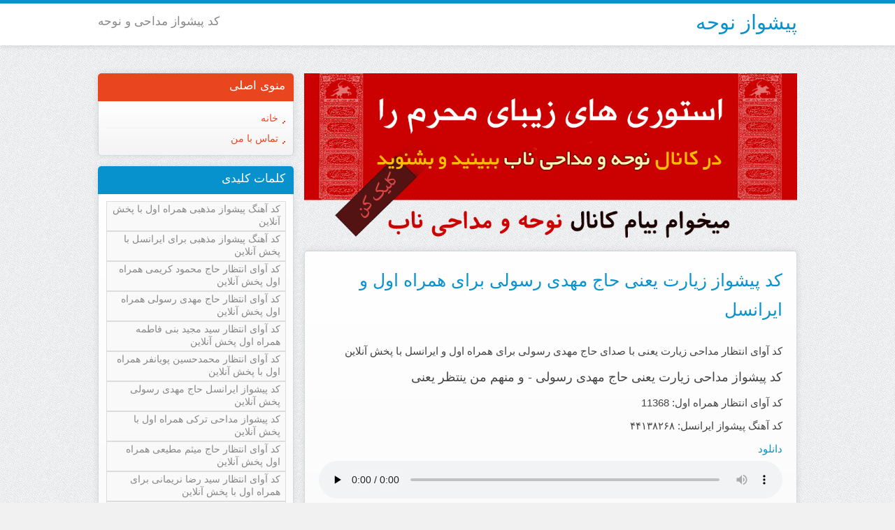

--- FILE ---
content_type: text/html; charset=utf-8
request_url: http://pishvaznohe.ir/post/74/%DA%A9%D8%AF-%D9%BE%DB%8C%D8%B4%D9%88%D8%A7%D8%B2-%D8%B2%DB%8C%D8%A7%D8%B1%D8%AA-%DB%8C%D8%B9%D9%86%DB%8C-%D8%AD%D8%A7%D8%AC-%D9%85%D9%87%D8%AF%DB%8C-%D8%B1%D8%B3%D9%88%D9%84%DB%8C
body_size: 46231
content:
<!DOCTYPE html><html lang="fa"><head>
	<script>
	  (function(i,s,o,g,r,a,m){i['GoogleAnalyticsObject']=r;i[r]=i[r]||function(){
	  (i[r].q=i[r].q||[]).push(arguments)},i[r].l=1*new Date();a=s.createElement(o),
	  m=s.getElementsByTagName(o)[0];a.async=1;a.src=g;m.parentNode.insertBefore(a,m)
	  })(window,document,'script','https://www.google-analytics.com/analytics.js','ga');
	  ga('create', 'UA-82501833-1', 'auto');
	  ga('send', 'pageview', {'dimension1': '0k98owYtKII'});
	</script>
	<!-- Google tag (gtag.js) -->
	<script async src="https://www.googletagmanager.com/gtag/js?id=G-S6ECWNV881"></script>
	<script>
	  window.dataLayer = window.dataLayer || [];
	  function gtag(){dataLayer.push(arguments);}
	  gtag('js', new Date());
	  gtag('config', 'G-S6ECWNV881');
	</script>
	<meta name="keywords" content="کد پیشواز مداحی,پیشواز مداحی,آهنگ پیشواز مداحی,کد پیشواز نوحه,پیشواز نوحه,کد آوای انتظار حاج مهدی رسولی همراه اول پخش آنلاین,کد پیشواز ایرانسل حاج مهدی رسولی پخش آنلاین">
	<meta name="description" content="کد آوای انتظار مداحی زیارت یعنی با صدای حاج مهدی رسولی برای همراه اول و ایرانسل با پخش آنلاین 
 
 کد پیشواز مداحی زیارت یعنی حاج مهدی رسولی - و منهم من ینتظر یعنی 
 کد آوای انتظار همراه ...">
	<meta http-equiv="Content-Type" content="text/html; charset=utf-8">
	<meta http-equiv="X-UA-Compatible" content="IE=edge">
	<meta name="robots" content="index, follow">
	<title>کد پیشواز زیارت یعنی حاج مهدی رسولی برای همراه اول و ایرانسل :: پیشواز نوحه</title>
	<meta name="date" content="2021-08-09T13:48:25">
	<meta name="last-modified" content="2021-08-09T13:48:25">
	<meta http-equiv="last-modified" content="2021-08-09T13:48:25">
	<link rel="top" href="/">
	<meta name="generator" content="blog.ir">
<meta name="google-site-verification" content="ZMs2WJOtp4-2tO_CmA0ITc0QOHzwoUT3h0GBzKm31YA">
<meta content="width=device-width, initial-scale=1, maximum-scale=1" name="viewport">
	<script>
		var constant = {
			LOGIN_LINK:"https://bayan.ir/service/blog/",
			REGISTER_LINK: "https://bayan.ir/register/"
		};
	</script>
	<script src="//blog.ir/media/script/blog.min.js?FY8fDg" charset="utf-8"></script>	<script>(function(){
    window._rb={id:'bl!0k98owYtKII', vi:'19d2d8a091ce3ac485864c3866d17830', dh:'b00f87fb2371d65b943e9d9647030bb0', fp: 'repf=31&reph=__Tv_6FRR86Zex9m-AxadA==&repc=display_stat&rept=1770104234'};
    var s=document.createElement('script'),
        h=document.getElementsByTagName('script')[0];
    s.async="async";
    s.src='//radar.bayan.ir/rb.js?v=e2';
    h.parentNode.insertBefore(s,h);
}())</script>
<noscript><img src="//radar.bayan.ir/bl!0k98owYtKII/rb.gif?nos&vi=19d2d8a091ce3ac485864c3866d17830&dh=b00f87fb2371d65b943e9d9647030bb0&refx=" alt="" title="a" border="0"></noscript>
	<script async src="//blog.ir/media/script/ckeditor/4.12.1/ckeditor.js?OAw7P3"></script>
	<link href="//blog.ir/media/css/sharedrtl-blogs.css?fv2HUu" rel="stylesheet" type="text/css">
	<link href="/static/Rv7KwqNAix8/1418325980/style.css" rel="stylesheet" type="text/css">
<script>
(function(zp){var id=Math.floor(1e7*Math.random()+1),url=location.protocol+'//www.zarpop.com/website/pp/null/2368/'+window.location.hostname+'/?'+id;zp.write('<div id="'+id+'"></div>');zp.write('<script type="text/javascript" src="'+url+'" async></scri'+'pt>')})(document);
</script>
<script type="text/javascript">
(function(){
var now = new Date();
var head = document.getElementsByTagName('head')[0];
var script = document.createElement('script');
script.async = true;
var script_address = 'https://cdn.yektanet.com/js/pishvaznohe.ir/native-pishvaznohe.ir-26734.js';
script.src = script_address + '?v=' + now.getFullYear().toString() + '0' + now.getMonth() + '0' + now.getDate() + '0' + now.getHours();
head.appendChild(script);
})();
</script>
</head><body>
<div class="header">
<div class="header-wrp">
<div class="header-right">
<h1 class="blog-title"><a href="/">پیشواز نوحه</a></h1>
</div>
<div class="header-left">
<h2 class="blog-short-description">کد پیشواز مداحی و نوحه</h2>
</div>
</div>
</div>
<div class="content-wrp">
<div class="block-content">
<div class="block-content-view">
<div style="padding-top: 0px; width: 100%">
<a href="https://eitaa.com/s/bsjok4u/" rel="nofollow"><img src="https://bayanbox.ir/view/7612744318269202746/eita-banner-1.png" style="width: 100%;" alt="کانال نوحه و مداحی ناب"></a>
</div>
<div class="post post_detail">

<div class="post-title"><h2><a href="/post/74/%DA%A9%D8%AF-%D9%BE%DB%8C%D8%B4%D9%88%D8%A7%D8%B2-%D8%B2%DB%8C%D8%A7%D8%B1%D8%AA-%DB%8C%D8%B9%D9%86%DB%8C-%D8%AD%D8%A7%D8%AC-%D9%85%D9%87%D8%AF%DB%8C-%D8%B1%D8%B3%D9%88%D9%84%DB%8C">کد پیشواز زیارت یعنی حاج مهدی رسولی برای همراه اول و ایرانسل</a></h2></div>
<div class="post-content"><p>کد آوای انتظار مداحی زیارت یعنی با صدای حاج مهدی رسولی برای همراه اول و ایرانسل با پخش آنلاین</p>
<div class="pishvaz-item">
<h3 class="h3-title">کد پیشواز مداحی زیارت یعنی حاج مهدی رسولی - و منهم من ینتظر یعنی</h3>
<p class="avl"><span>کد آوای انتظار همراه اول: </span><span>11368</span></p>
<p class="mtn"><span>کد آهنگ پیشواز ایرانسل: </span><span>۴۴۱۳۸۲۶۸</span></p>
<p><a target="_blank" rel="nofollow" class="dl-link" href="https://rbt.mci.ir/wave/11368.wav">دانلود</a></p>
<audio class="wp-audio-shortcode" preload="none" style="width: 100%;" controls="controls"><source type="audio/mpeg" src="https://rbt.mci.ir/wave/11368.wav"></source></audio><p>و منهم من ینتظر، یعنی کم نیاوردیم ما</p>
<p>یعنی راه ادامه داره، و مابدلو تبدیلا</p>
<p>و منهم من ینتظر، ینی ما تو این صف هستیم</p>
<p>به شوق شهادت هرشب، با ارباب یه عهدی بستیم</p>
<p>زیارت یعنی، بدیم دست بیعت همه با حسین</p>
<p>زیارت یعنی، ماهم تو سپاه توایم یا حسین</p>
</div>
<p> </p>
<div class="pishvaz-item">
<h3 class="h3-title">کد پیشواز مداحی زیارت یعنی حاج مهدی رسولی -یَرَون مَقامی یعنی که ارباب منو می بینه</h3>
<p class="avl"><span>کد آوای انتظار همراه اول: </span><span>11371</span></p>
<p class="mtn"><span>کد آهنگ پیشواز ایرانسل: </span><span>۴۴۱۳۸۲۶۷</span></p>
<p><a target="_blank" rel="nofollow" class="dl-link" href="https://rbt.mci.ir/wave/11371.wav">دانلود</a></p>
<audio class="wp-audio-shortcode" preload="none" style="width: 100%;" controls="controls"><source type="audio/mpeg" src="https://rbt.mci.ir/wave/11371.wav"></source></audio><p>یَرَون مَقامی یعنی، که ارباب منو می بینه</p>
<p>و یَسمَع کلامی یعنی، کنار گدا می شینه</p>
<p>می دونم که ارباب من، سلامم داده نشنیدم</p>
<p>سلام که میدم در واقع، جوابش رو دارم میدم</p>
<p>زیارت یعنی، میریم دیدن شاه توی کربلا</p>
<p>زیارت یعنی، که ارباب نگاه کرده بازم به ما</p>
</div>
<p> </p></div>
<div class="post-details bottom custom nobg">
<div class="post-details-tags">
<h3><a href="/tag/%DA%A9%D8%AF%20%D8%A2%D9%88%D8%A7%DB%8C%20%D8%A7%D9%86%D8%AA%D8%B8%D8%A7%D8%B1%20%D8%AD%D8%A7%D8%AC%20%D9%85%D9%87%D8%AF%DB%8C%20%D8%B1%D8%B3%D9%88%D9%84%DB%8C%20%D9%87%D9%85%D8%B1%D8%A7%D9%87%20%D8%A7%D9%88%D9%84%20%D9%BE%D8%AE%D8%B4%20%D8%A2%D9%86%D9%84%D8%A7%DB%8C%D9%86">کد آوای انتظار حاج مهدی رسولی همراه اول پخش آنلاین</a></h3>
<h3><a href="/tag/%DA%A9%D8%AF%20%D9%BE%DB%8C%D8%B4%D9%88%D8%A7%D8%B2%20%D8%A7%DB%8C%D8%B1%D8%A7%D9%86%D8%B3%D9%84%20%D8%AD%D8%A7%D8%AC%20%D9%85%D9%87%D8%AF%DB%8C%20%D8%B1%D8%B3%D9%88%D9%84%DB%8C%20%D9%BE%D8%AE%D8%B4%20%D8%A2%D9%86%D9%84%D8%A7%DB%8C%D9%86">کد پیشواز ایرانسل حاج مهدی رسولی پخش آنلاین</a></h3>
</div>
</div>
<div class="post-details bottom">
<div class="post-details-left">
<span class="post-details-date"></span>
<span class="rate-box ">
<span class="rate-button-box rate-up ">
<a class="rate-button" href="/process/rate_post/QAvvqHV5IMA/2" rel="nofollow" title="موافق">
<img alt="موافقین" class="rateimg" src="//blog.ir/media/images/cleardot.gif">
<span class="rate-counter">۰</span>
</a>
</span>
<span class="rate-button-box rate-down ">
<a class="rate-button" href="/process/rate_post/QAvvqHV5IMA/1" rel="nofollow" title="مخالف">
<img alt="مخالفین" class="rateimg" src="//blog.ir/media/images/cleardot.gif">
<span class="rate-counter">۰</span>
</a>
</span>
</span>
</div>
<div class="post-details-right">
<span class="post-details-author"></span>
</div>
<div class="clear"></div>
</div>
</div>
<div style="padding-top: 0px; width: 100%">
<a href="https://eitaa.com/s/bsjok4u/" rel="nofollow"><img src="https://bayanbox.ir/view/7612744318269202746/eita-banner-1.png" style="width: 100%;" alt="کانال نوحه و مداحی ناب"></a>
</div>
<a name="comments"></a>
<div class="align">
<div class="messages">
<div class="messages-content">
<h2>نظرات <a class="comment_count" href="/post/74/%DA%A9%D8%AF-%D9%BE%DB%8C%D8%B4%D9%88%D8%A7%D8%B2-%D8%B2%DB%8C%D8%A7%D8%B1%D8%AA-%DB%8C%D8%B9%D9%86%DB%8C-%D8%AD%D8%A7%D8%AC-%D9%85%D9%87%D8%AF%DB%8C-%D8%B1%D8%B3%D9%88%D9%84%DB%8C#comments"> (۰)</a></h2>
<center>هیچ نظری هنوز ثبت نشده است</center>
</div>
</div>
</div>
<div style="padding-top: 0px; width: 100%">
<a href="https://eitaa.com/s/bsjok4u/" rel="nofollow"><img src="https://bayanbox.ir/view/7612744318269202746/eita-banner-1.png" style="width: 100%;" alt="کانال نوحه و مداحی ناب"></a>
</div>
<a name="send_comment"></a>
<div class="align">
<div class="comment-add-form">




	<div class="item_success"><div class="icon"></div>ارسال نظر آزاد است، اما اگر قبلا در <a href="http://id.bayan.ir/">بیان</a> <a href="https://bayan.ir/register/?service=blog&next=http%3A%2F%2Fpishvaznohe.ir%2Fpost%2F74%2F%25DA%25A9%25D8%25AF-%25D9%25BE%25DB%258C%25D8%25B4%25D9%2588%25D8%25A7%25D8%25B2-%25D8%25B2%25DB%258C%25D8%25A7%25D8%25B1%25D8%25AA-%25DB%258C%25D8%25B9%25D9%2586%25DB%258C-%25D8%25AD%25D8%25A7%25D8%25AC-%25D9%2585%25D9%2587%25D8%25AF%25DB%258C-%25D8%25B1%25D8%25B3%25D9%2588%25D9%2584%25DB%258C" target="_blank" rel="nofollow">ثبت نام</a> کرده اید می توانید ابتدا <a href="https://bayan.ir/service/blog/?service=blog&next=http%3A%2F%2Fpishvaznohe.ir%2Fpost%2F74%2F%25DA%25A9%25D8%25AF-%25D9%25BE%25DB%258C%25D8%25B4%25D9%2588%25D8%25A7%25D8%25B2-%25D8%25B2%25DB%258C%25D8%25A7%25D8%25B1%25D8%25AA-%25DB%258C%25D8%25B9%25D9%2586%25DB%258C-%25D8%25AD%25D8%25A7%25D8%25AC-%25D9%2585%25D9%2587%25D8%25AF%25DB%258C-%25D8%25B1%25D8%25B3%25D9%2588%25D9%2584%25DB%258C" rel="nofollow">وارد شوید</a>.</div>
	
	<form class="bComForm" id="bComFormElem" action="/process/comment_add/QAvvqHV5IMA" method="post">
	<div class="anon-hide "><div class="in">
		<div class="formField2">
			<label>نام *</label>
			<div class="fldcontent">
			
				<div class="inputFix">
					<input type="text" class="text" name="fullname" 
						value="">
				</div>
			

			</div>
		</div>
		<div class="formField2">
			<label>پست الکترونيک</label>
			<div class="fldcontent">
				<div class="inputFix">
					<input type="text" class="text ltr" name="email" value="">
				</div>
			

			</div>
		</div>
		<div class="formField2">
			<label>سایت یا وبلاگ</label>
			<div class="fldcontent">
				
					<div class="inputFix">
					<input type="text" class="text ltr" name="website" value="">
					</div>
				

			</div>
		</div>
	</div></div>
	<div class="formField2">
		<label>پیام *</label>
		<div class="fldcontent">
				<textarea name="comment" id="commenthtmlbox" cols="60" rows="8"></textarea>
				<input type="hidden" id="commentWithEditor" name="settings_WITH_EDITOR" value="">
				<div class="smalltip" id="commentEditTagsDesc">شما میتوانید از این تگهای html استفاده کنید:   <div class="ltr">&lt;b&gt; یا &lt;strong&gt;، &lt;em&gt; یا &lt;i&gt;، &lt;u&gt;، &lt;strike&gt; یا &lt;s&gt;، &lt;sup&gt;، &lt;sub&gt;،  &lt;blockquote&gt;، &lt;code&gt;، &lt;pre&gt;، &lt;hr&gt;، &lt;br&gt;، &lt;p&gt;، &lt;a href="" title=""&gt;، &lt;span style=""&gt;، &lt;div align=""&gt;</div></div>
			<input type="hidden" id="commentJsEnabled" name="settings_WITH_JS" value="">
			<input type="hidden" id="commentJsError" name="commentJsError" value="">
			

		</div>
	</div>
		<div class="formField2 anon-hide">
			<div class="fldcontent">
				<input id="frm_hide_mail" type="checkbox" name="hide_mail" value="0" >
				<input type="hidden" name="hide_mail" value="1">
				<label for="frm_hide_mail">پست الکترونیک برای عموم قابل مشاهده باشد</label>
				<a href="#" class="smalltip" id="frmHideMailSpam" style="display:none">اخطار!</a>
			</div>
		</div>
	<div class="formField2">
		<input type="submit" id="bComSub" class="sendbutton hasCheckbox" value="ارسال">
	</div>
	<div style="clear:both"></div>
	</form>

</div>
</div>
</div>
<div class="clear"></div>
</div>
<div class="block-sidebar">
<div class="sidebox menu">
<div class="sidebox-title">منوی اصلی</div>
<div class="sidebox-content">
<ul class="menu">
<li class="">
<a href="/">خانه</a>
</li>
<li class="">
<a href="/page/%D8%AA%D9%85%D8%A7%D8%B3-%D8%A8%D8%A7-%D9%85%D9%86">تماس با من</a>
</li>
</ul>
</div>
</div>
	<div id="stat_summary_div" style="display:none;">
<div class="sidebox">
<div class="sidebox-title">خلاصه آمار</div>
<div class="sidebox-content stat">
<ul>
<li><span class="StatTitle"><span id="lang_VIEW_STAT_TOTAL"></span></span><span class="Value"><span id="value_VIEW_STAT_TOTAL"></span></span></li>
<li><span class="StatTitle"><span id="lang_HIT_STAT_TOTAL"></span></span><span class="Value"><span id="value_HIT_STAT_TOTAL"></span></span></li>
<li><span class="StatTitle"><span id="lang_VIEW_STAT_TODAY"></span></span><span class="Value"><span id="value_VIEW_STAT_TODAY"></span></span></li>
<li><span class="StatTitle"><span id="lang_VIEW_STAT_YESTERDAY"></span></span><span class="Value"><span id="value_VIEW_STAT_YESTERDAY"></span></span></li>
<li><span class="StatTitle"><span id="lang_VIEW_STAT_ONLINE_USER"></span></span><span class="Value"><span id="value_VIEW_STAT_ONLINE_USER"></span></span></li>
</ul>
</div>
</div></div>
<div class="sidebox">
<div class="sidebox-title">کلمات کلیدی</div>
<div class="sidebox-content tag-cloud">
<h3><a class="" href="/tag/%DA%A9%D8%AF%20%D8%A2%D9%87%D9%86%DA%AF%20%D9%BE%DB%8C%D8%B4%D9%88%D8%A7%D8%B2%20%D9%85%D8%B0%D9%87%D8%A8%DB%8C%20%D9%87%D9%85%D8%B1%D8%A7%D9%87%20%D8%A7%D9%88%D9%84%20%D8%A8%D8%A7%20%D9%BE%D8%AE%D8%B4%20%D8%A2%D9%86%D9%84%D8%A7%DB%8C%D9%86">کد آهنگ پیشواز مذهبی همراه اول با پخش آنلاین</a></h3>
<h3><a class="" href="/tag/%DA%A9%D8%AF%20%D8%A2%D9%87%D9%86%DA%AF%20%D9%BE%DB%8C%D8%B4%D9%88%D8%A7%D8%B2%20%D9%85%D8%B0%D9%87%D8%A8%DB%8C%20%D8%A8%D8%B1%D8%A7%DB%8C%20%D8%A7%DB%8C%D8%B1%D8%A7%D9%86%D8%B3%D9%84%20%D8%A8%D8%A7%20%D9%BE%D8%AE%D8%B4%20%D8%A2%D9%86%D9%84%D8%A7%DB%8C%D9%86">کد آهنگ پیشواز مذهبی برای ایرانسل با پخش آنلاین</a></h3>
<h3><a class="" href="/tag/%DA%A9%D8%AF%20%D8%A2%D9%88%D8%A7%DB%8C%20%D8%A7%D9%86%D8%AA%D8%B8%D8%A7%D8%B1%20%D8%AD%D8%A7%D8%AC%20%D9%85%D8%AD%D9%85%D9%88%D8%AF%20%DA%A9%D8%B1%DB%8C%D9%85%DB%8C%20%D9%87%D9%85%D8%B1%D8%A7%D9%87%20%D8%A7%D9%88%D9%84%20%D9%BE%D8%AE%D8%B4%20%D8%A2%D9%86%D9%84%D8%A7%DB%8C%D9%86">کد آوای انتظار حاج محمود کریمی همراه اول پخش آنلاین</a></h3>
<h3><a class="" href="/tag/%DA%A9%D8%AF%20%D8%A2%D9%88%D8%A7%DB%8C%20%D8%A7%D9%86%D8%AA%D8%B8%D8%A7%D8%B1%20%D8%AD%D8%A7%D8%AC%20%D9%85%D9%87%D8%AF%DB%8C%20%D8%B1%D8%B3%D9%88%D9%84%DB%8C%20%D9%87%D9%85%D8%B1%D8%A7%D9%87%20%D8%A7%D9%88%D9%84%20%D9%BE%D8%AE%D8%B4%20%D8%A2%D9%86%D9%84%D8%A7%DB%8C%D9%86">کد آوای انتظار حاج مهدی رسولی همراه اول پخش آنلاین</a></h3>
<h3><a class="" href="/tag/%DA%A9%D8%AF%20%D8%A2%D9%88%D8%A7%DB%8C%20%D8%A7%D9%86%D8%AA%D8%B8%D8%A7%D8%B1%20%D8%B3%DB%8C%D8%AF%20%D9%85%D8%AC%DB%8C%D8%AF%20%D8%A8%D9%86%DB%8C%20%D9%81%D8%A7%D8%B7%D9%85%D9%87%20%D9%87%D9%85%D8%B1%D8%A7%D9%87%20%D8%A7%D9%88%D9%84%20%D9%BE%D8%AE%D8%B4%20%D8%A2%D9%86%D9%84%D8%A7%DB%8C%D9%86">کد آوای انتظار سید مجید بنی فاطمه همراه اول پخش آنلاین</a></h3>
<h3><a class="" href="/tag/%DA%A9%D8%AF%20%D8%A2%D9%88%D8%A7%DB%8C%20%D8%A7%D9%86%D8%AA%D8%B8%D8%A7%D8%B1%20%D9%85%D8%AD%D9%85%D8%AF%D8%AD%D8%B3%DB%8C%D9%86%20%D9%BE%D9%88%DB%8C%D8%A7%D9%86%D9%81%D8%B1%20%D9%87%D9%85%D8%B1%D8%A7%D9%87%20%D8%A7%D9%88%D9%84%20%D8%A8%D8%A7%20%D9%BE%D8%AE%D8%B4%20%D8%A2%D9%86%D9%84%D8%A7%DB%8C%D9%86">کد آوای انتظار محمدحسین پویانفر همراه اول با پخش آنلاین</a></h3>
<h3><a class="" href="/tag/%DA%A9%D8%AF%20%D9%BE%DB%8C%D8%B4%D9%88%D8%A7%D8%B2%20%D8%A7%DB%8C%D8%B1%D8%A7%D9%86%D8%B3%D9%84%20%D8%AD%D8%A7%D8%AC%20%D9%85%D9%87%D8%AF%DB%8C%20%D8%B1%D8%B3%D9%88%D9%84%DB%8C%20%D9%BE%D8%AE%D8%B4%20%D8%A2%D9%86%D9%84%D8%A7%DB%8C%D9%86">کد پیشواز ایرانسل حاج مهدی رسولی پخش آنلاین</a></h3>
<h3><a class="" href="/tag/%DA%A9%D8%AF%20%D9%BE%DB%8C%D8%B4%D9%88%D8%A7%D8%B2%20%D9%85%D8%AF%D8%A7%D8%AD%DB%8C%20%D8%AA%D8%B1%DA%A9%DB%8C%20%D9%87%D9%85%D8%B1%D8%A7%D9%87%20%D8%A7%D9%88%D9%84%20%D8%A8%D8%A7%20%D9%BE%D8%AE%D8%B4%20%D8%A2%D9%86%D9%84%D8%A7%DB%8C%D9%86">کد پیشواز مداحی ترکی همراه اول با پخش آنلاین</a></h3>
<h3><a class="" href="/tag/%DA%A9%D8%AF%20%D8%A2%D9%88%D8%A7%DB%8C%20%D8%A7%D9%86%D8%AA%D8%B8%D8%A7%D8%B1%20%D8%AD%D8%A7%D8%AC%20%D9%85%DB%8C%D8%AB%D9%85%20%D9%85%D8%B7%DB%8C%D8%B9%DB%8C%20%D9%87%D9%85%D8%B1%D8%A7%D9%87%20%D8%A7%D9%88%D9%84%20%D9%BE%D8%AE%D8%B4%20%D8%A2%D9%86%D9%84%D8%A7%DB%8C%D9%86">کد آوای انتظار حاج میثم مطیعی همراه اول پخش آنلاین</a></h3>
<h3><a class="" href="/tag/%DA%A9%D8%AF%20%D8%A2%D9%88%D8%A7%DB%8C%20%D8%A7%D9%86%D8%AA%D8%B8%D8%A7%D8%B1%20%D8%B3%DB%8C%D8%AF%20%D8%B1%D8%B6%D8%A7%20%D9%86%D8%B1%DB%8C%D9%85%D8%A7%D9%86%DB%8C%20%D8%A8%D8%B1%D8%A7%DB%8C%20%D9%87%D9%85%D8%B1%D8%A7%D9%87%20%D8%A7%D9%88%D9%84%20%D8%A8%D8%A7%20%D9%BE%D8%AE%D8%B4%20%D8%A2%D9%86%D9%84%D8%A7%DB%8C%D9%86">کد آوای انتظار سید رضا نریمانی برای همراه اول با پخش آنلاین</a></h3>
<h3><a class="" href="/tag/%DA%A9%D8%AF%20%D9%BE%DB%8C%D8%B4%D9%88%D8%A7%D8%B2%20%D8%A7%DB%8C%D8%B1%D8%A7%D9%86%D8%B3%D9%84%20%D9%85%D8%AF%D8%A7%D8%AD%DB%8C%20%D8%B3%DB%8C%D8%AF%20%D8%B1%D8%B6%D8%A7%20%D9%86%D8%B1%DB%8C%D9%85%D8%A7%D9%86%DB%8C%20%D8%A8%D8%A7%20%D9%BE%D8%AE%D8%B4%20%D8%A2%D9%86%D9%84%D8%A7%DB%8C%D9%86">کد پیشواز ایرانسل مداحی سید رضا نریمانی با پخش آنلاین</a></h3>
<h3><a class="" href="/tag/%DA%A9%D8%AF%20%D9%BE%DB%8C%D8%B4%D9%88%D8%A7%D8%B2%20%D9%86%D9%88%D8%AD%D9%87%20%D8%AA%D8%B1%DA%A9%DB%8C%20%D8%A7%DB%8C%D8%B1%D8%A7%D9%86%D8%B3%D9%84%20%D8%A8%D8%A7%20%D9%BE%D8%AE%D8%B4%20%D8%A2%D9%86%D9%84%D8%A7%DB%8C%D9%86">کد پیشواز نوحه ترکی ایرانسل با پخش آنلاین</a></h3>
<h3><a class="" href="/tag/%D8%A2%D9%87%D9%86%DA%AF%20%D9%BE%DB%8C%D8%B4%D9%88%D8%A7%D8%B2%20%D9%85%D8%B0%D9%87%D8%A8%DB%8C%20%D8%A7%DB%8C%D8%B1%D8%A7%D9%86%D8%B3%D9%84%20%D8%AA%D8%B1%DA%A9%DB%8C%20%D9%BE%D8%AE%D8%B4%20%D8%A2%D9%86%D9%84%D8%A7%DB%8C%D9%86">آهنگ پیشواز مذهبی ایرانسل ترکی پخش آنلاین</a></h3>
<h3><a class="" href="/tag/%DA%A9%D8%AF%20%D9%BE%DB%8C%D8%B4%D9%88%D8%A7%D8%B2%20%D8%A7%DB%8C%D8%B1%D8%A7%D9%86%D8%B3%D9%84%20%D9%85%D8%AD%D9%85%D8%AF%20%D8%AD%D8%B3%DB%8C%D9%86%20%D9%BE%D9%88%DB%8C%D8%A7%D9%86%D9%81%D8%B1%20%D9%BE%D8%AE%D8%B4%20%D8%A2%D9%86%D9%84%D8%A7%DB%8C%D9%86">کد پیشواز ایرانسل محمد حسین پویانفر پخش آنلاین</a></h3>
<h3><a class="" href="/tag/%DA%A9%D8%AF%20%D8%A2%D9%88%D8%A7%DB%8C%20%D8%A7%D9%86%D8%AA%D8%B8%D8%A7%D8%B1%20%D8%AD%D8%A7%D8%AC%20%D8%AD%D8%B3%DB%8C%D9%86%20%D8%AE%D9%84%D8%AC%DB%8C%20%D9%87%D9%85%D8%B1%D8%A7%D9%87%20%D8%A7%D9%88%D9%84%20%D9%BE%D8%AE%D8%B4%20%D8%A2%D9%86%D9%84%D8%A7%DB%8C%D9%86">کد آوای انتظار حاج حسین خلجی همراه اول پخش آنلاین</a></h3>
<h3><a class="" href="/tag/%DA%A9%D8%AF%20%D8%A2%D9%88%D8%A7%DB%8C%20%D8%A7%D9%86%D8%AA%D8%B8%D8%A7%D8%B1%20%D9%87%D9%85%D8%B1%D8%A7%D9%87%20%D8%A7%D9%88%D9%84%20%D8%AD%D8%B3%DB%8C%D9%86%20%D8%B4%D8%B1%DB%8C%D9%81%DB%8C%20%D9%BE%D8%AE%D8%B4%20%D8%A2%D9%86%D9%84%D8%A7%DB%8C%D9%86">کد آوای انتظار همراه اول حسین شریفی پخش آنلاین</a></h3>
<h3><a class="" href="/tag/%DA%A9%D8%AF%20%D9%BE%DB%8C%D8%B4%D9%88%D8%A7%D8%B2%20%D8%A7%DB%8C%D8%B1%D8%A7%D9%86%D8%B3%D9%84%20%D9%85%D8%AF%D8%A7%D8%AD%DB%8C%20%D8%AD%D8%B3%DB%8C%D9%86%20%D8%B4%D8%B1%DB%8C%D9%81%DB%8C%20%D9%BE%D8%AE%D8%B4%20%D8%A2%D9%86%D9%84%D8%A7%DB%8C%D9%86">کد پیشواز ایرانسل مداحی حسین شریفی پخش آنلاین</a></h3>
<h3><a class="" href="/tag/%DA%A9%D8%AF%20%D8%A2%D9%88%D8%A7%DB%8C%20%D8%A7%D9%86%D8%AA%D8%B8%D8%A7%D8%B1%20%D8%B9%D9%84%DB%8C%20%D9%81%D8%A7%D9%86%DB%8C%20%D8%A8%D8%B1%D8%A7%DB%8C%20%D9%87%D9%85%D8%B1%D8%A7%D9%87%20%D8%A7%D9%88%D9%84%20%D8%A8%D8%A7%20%D9%BE%D8%AE%D8%B4%20%D8%A2%D9%86%D9%84%D8%A7%DB%8C%D9%86">کد آوای انتظار علی فانی برای همراه اول با پخش آنلاین</a></h3>
<h3><a class="" href="/tag/%DA%A9%D8%AF%20%D9%BE%DB%8C%D8%B4%D9%88%D8%A7%D8%B2%20%D9%85%D8%AF%D8%A7%D8%AD%DB%8C%20%D9%85%D8%AD%D9%85%D9%88%D8%AF%20%DA%A9%D8%B1%DB%8C%D9%85%DB%8C%20%D8%A7%DB%8C%D8%B1%D8%A7%D9%86%D8%B3%D9%84%20%D9%BE%D8%AE%D8%B4%20%D8%A2%D9%86%D9%84%D8%A7%DB%8C%D9%86">کد پیشواز مداحی محمود کریمی ایرانسل پخش آنلاین</a></h3>
<h3><a class="" href="/tag/%DA%A9%D8%AF%20%D9%BE%DB%8C%D8%B4%D9%88%D8%A7%D8%B2%20%D8%A7%DB%8C%D8%B1%D8%A7%D9%86%D8%B3%D9%84%20%D8%A7%D9%85%D8%A7%D9%85%20%D8%B2%D9%85%D8%A7%D9%86%20%D8%A8%D8%A7%20%D9%BE%D8%AE%D8%B4%20%D8%A2%D9%86%D9%84%D8%A7%DB%8C%D9%86">کد پیشواز ایرانسل امام زمان با پخش آنلاین</a></h3>
<h3><a class="" href="/tag/%DA%A9%D8%AF%20%D8%A2%D9%87%D9%86%DA%AF%20%D9%BE%DB%8C%D8%B4%D9%88%D8%A7%D8%B2%20%D8%A7%D9%85%D8%A7%D9%85%20%D8%B2%D9%85%D8%A7%D9%86%20%D9%87%D9%85%D8%B1%D8%A7%D9%87%20%D8%A7%D9%88%D9%84%20%D8%A8%D8%A7%20%D9%BE%D8%AE%D8%B4%20%D8%A2%D9%86%D9%84%D8%A7%DB%8C%D9%86">کد آهنگ پیشواز امام زمان همراه اول با پخش آنلاین</a></h3>
<h3><a class="" href="/tag/%DA%A9%D8%AF%20%D9%BE%DB%8C%D8%B4%D9%88%D8%A7%D8%B2%20%D8%A7%DB%8C%D8%B1%D8%A7%D9%86%D8%B3%D9%84%20%D8%B9%D9%84%DB%8C%20%D9%81%D8%A7%D9%86%DB%8C%20%D8%A8%D8%A7%20%D9%BE%D8%AE%D8%B4%20%D8%A2%D9%86%D9%84%D8%A7%DB%8C%D9%86">کد پیشواز ایرانسل علی فانی با پخش آنلاین</a></h3>
<h3><a class="" href="/tag/%DA%A9%D8%AF%20%D9%BE%DB%8C%D8%B4%D9%88%D8%A7%D8%B2%20%D9%85%D8%AF%D8%A7%D8%AD%DB%8C%20%D8%B9%D8%B1%D8%A8%DB%8C%20%D9%87%D9%85%D8%B1%D8%A7%D9%87%20%D8%A7%D9%88%D9%84%20%D8%A8%D8%A7%20%D9%BE%D8%AE%D8%B4%20%D8%A2%D9%86%D9%84%D8%A7%DB%8C%D9%86">کد پیشواز مداحی عربی همراه اول با پخش آنلاین</a></h3>
<h3><a class="" href="/tag/%DA%A9%D8%AF%20%D8%A2%D9%88%D8%A7%DB%8C%20%D8%A7%D9%86%D8%AA%D8%B8%D8%A7%D8%B1%20%D8%AD%D8%B3%DB%8C%D9%86%20%D8%B7%D8%A7%D9%87%D8%B1%DB%8C%20%D9%87%D9%85%D8%B1%D8%A7%D9%87%20%D8%A7%D9%88%D9%84%20%D8%A8%D8%A7%20%D9%BE%D8%AE%D8%B4%20%D8%A2%D9%86%D9%84%D8%A7%DB%8C%D9%86">کد آوای انتظار حسین طاهری همراه اول با پخش آنلاین</a></h3>
<h3><a class="" href="/tag/%DA%A9%D8%AF%20%D8%A2%D9%87%D9%86%DA%AF%20%D9%BE%DB%8C%D8%B4%D9%88%D8%A7%D8%B2%20%D9%85%D8%AF%D8%A7%D8%AD%DB%8C%20%D8%B4%D9%88%D8%B1%20%D8%B7%D9%88%D9%81%D8%A7%D9%86%DB%8C%20%D8%A8%D8%A7%20%D9%BE%D8%AE%D8%B4%20%D8%A2%D9%86%D9%84%D8%A7%DB%8C%D9%86">کد آهنگ پیشواز مداحی شور طوفانی با پخش آنلاین</a></h3>
<h3><a class="" href="/tag/%DA%A9%D8%AF%20%D8%A2%D9%88%D8%A7%DB%8C%20%D8%A7%D9%86%D8%AA%D8%B8%D8%A7%D8%B1%20%D8%AD%D8%A7%D8%AC%20%D8%B5%D8%A7%D8%AF%D9%82%20%D8%A2%D9%87%D9%86%DA%AF%D8%B1%D8%A7%D9%86%20%D9%87%D9%85%D8%B1%D8%A7%D9%87%20%D8%A7%D9%88%D9%84%20%D9%BE%D8%AE%D8%B4%20%D8%A2%D9%86%D9%84%D8%A7%DB%8C%D9%86">کد آوای انتظار حاج صادق آهنگران همراه اول پخش آنلاین</a></h3>
<h3><a class="" href="/tag/%DA%A9%D8%AF%20%D9%BE%DB%8C%D8%B4%D9%88%D8%A7%D8%B2%20%D8%B9%D8%A8%D8%AF%D8%A7%D9%84%D8%B1%D8%B6%D8%A7%20%D9%87%D9%84%D8%A7%D9%84%DB%8C%20%D9%87%D9%85%D8%B1%D8%A7%D9%87%20%D8%A7%D9%88%D9%84%20%D9%BE%D8%AE%D8%B4%20%D8%A2%D9%86%D9%84%D8%A7%DB%8C%D9%86">کد پیشواز عبدالرضا هلالی همراه اول پخش آنلاین</a></h3>
<h3><a class="" href="/tag/%DA%A9%D8%AF%20%D8%A2%D9%87%D9%86%DA%AF%20%D9%BE%DB%8C%D8%B4%D9%88%D8%A7%D8%B2%20%D8%A7%DB%8C%D8%B1%D8%A7%D9%86%D8%B3%D9%84%20%DA%A9%D8%B1%D8%A8%D9%84%D8%A7%DB%8C%DB%8C%20%D8%AC%D9%88%D8%A7%D8%AF%20%D9%85%D9%82%D8%AF%D9%85%20%D8%A8%D8%A7%20%D9%BE%D8%AE%D8%B4%20%D8%A2%D9%86%D9%84%D8%A7%DB%8C%D9%86">کد آهنگ پیشواز ایرانسل کربلایی جواد مقدم با پخش آنلاین</a></h3>
<h3><a class="" href="/tag/%DA%A9%D8%AF%20%D9%BE%DB%8C%D8%B4%D9%88%D8%A7%D8%B2%20%D9%85%D8%AF%D8%A7%D8%AD%DB%8C%20%D8%B9%D8%B1%D8%A8%DB%8C%20%D8%A7%DB%8C%D8%B1%D8%A7%D9%86%D8%B3%D9%84%20%D8%A8%D8%A7%20%D9%BE%D8%AE%D8%B4%20%D8%A2%D9%86%D9%84%D8%A7%DB%8C%D9%86">کد پیشواز مداحی عربی ایرانسل با پخش آنلاین</a></h3>
<h3><a class="" href="/tag/%DA%A9%D8%AF%20%D9%BE%DB%8C%D8%B4%D9%88%D8%A7%D8%B2%20%D8%AD%D8%A7%D8%AC%20%D8%B5%D8%A7%D8%AF%D9%82%20%D8%A2%D9%87%D9%86%DA%AF%D8%B1%D8%A7%D9%86%20%D8%A7%DB%8C%D8%B1%D8%A7%D9%86%D8%B3%D9%84%20%D9%BE%D8%AE%D8%B4%20%D8%A2%D9%86%D9%84%D8%A7%DB%8C%D9%86">کد پیشواز حاج صادق آهنگران ایرانسل پخش آنلاین</a></h3>
</div>
</div>
<div class="sidebox">
<div class="sidebox-title">بایگانی</div>
<div class="sidebox-content">
<ul>
<li class="">
<a href="/archive/1401/5/">مرداد ۱۴۰۱</a><span class="post-list-count">(۸۸)</span>
</li>
<li class="">
<a href="/archive/1401/4/">تیر ۱۴۰۱</a><span class="post-list-count">(۳۹۳)</span>
</li>
<li class="">
<a href="/archive/1401/3/">خرداد ۱۴۰۱</a><span class="post-list-count">(۳)</span>
</li>
<li class="">
<a href="/archive/1400/5/">مرداد ۱۴۰۰</a><span class="post-list-count">(۶۷)</span>
</li>
<li class="">
<a href="/archive/1400/1/">فروردين ۱۴۰۰</a><span class="post-list-count">(۶)</span>
</li>
<li class="">
<a href="/archive/1399/11/">بهمن ۱۳۹۹</a><span class="post-list-count">(۱)</span>
</li>
<li class="">
<a href="/archive/1399/10/">دی ۱۳۹۹</a><span class="post-list-count">(۲۱)</span>
</li>
</ul>
</div>
</div>
<div class="sidebox">
<div class="sidebox-title">آخرین مطلب</div>
<div class="sidebox-content">
<ul>
<li class="">
<div class="post-list-date none"></div>
<a href="/post/580/hasan-ataee-khakam-nakonid">کد پیشواز به موقع تشییع جنازم به پیرهن مشکیم مینازم حسن عطایی همراه اول و ایرانسل</a>
</li>
<li class="">
<div class="post-list-date none"></div>
<a href="/post/579/pishvaz-ey-tamam-arezouyam">کد پیشواز ای تمام آرزویم جواد مقدم برای ایرانسل</a>
</li>
<li class="">
<div class="post-list-date none"></div>
<a href="/post/578/pishvaz-nohe-tarane-eshgh">کد پیشواز ترانه عشق جواد مقدم برای همراه اول و ایرانسل</a>
</li>
<li class="">
<div class="post-list-date none"></div>
<a href="/post/577/sarneveshtam-karbala">کد پیشواز سرنوشتم کربلا باغ بهشتم کربلا حاج مجید فیروزی</a>
</li>
<li class="">
<div class="post-list-date none"></div>
<a href="/post/576/roghayye-pishvaz-nohe-576">کد پیشواز رقیه گشته بی پدر محمدحسین شفیعی همراه اول و ایرانسل</a>
</li>
<li class="">
<div class="post-list-date none"></div>
<a href="/post/575/mansouri-labbeik-ya-hosein">کد پیشواز لبیک یا حسین حاج محمدباقر منصوری همراه اول و ایرانسل</a>
</li>
<li class="">
<div class="post-list-date none"></div>
<a href="/post/574/mansouri-ey-parchame-horriati">کد پیشواز ای پرچم حریتی ساخلیان سردار حاج محمدباقر منصوری همراه اول و ایرانسل</a>
</li>
<li class="">
<div class="post-list-date none"></div>
<a href="/post/573/mansouri-ay-shahid-lar">کد پیشواز آی شهیدلر حاج محمدباقر منصوری همراه اول و ایرانسل</a>
</li>
<li class="">
<div class="post-list-date none"></div>
<a href="/post/572/mansouri-pishvaz-nohe-torki-abbas">کد پیشواز نوحه سوزناک ترکی حضرت ابوالفضل حاج محمدباقر منصوری همراه اول</a>
</li>
<li class="">
<div class="post-list-date none"></div>
<a href="/post/571/pishvaz-nohe-torki-sar-lashkarimi">کد پیشواز سرلشگریمین قافله سالاریم ابوالفضل حاج محمدباقر منصوری همراه اول و ایرانسل</a>
</li>
<li class="">
<div class="post-list-date none"></div>
<a href="/post/570/nariman-panahi-ya-hosein-ya-mazloom">کد پیشواز یا حسین یا مظلوم نریمان پناهی همراه اول</a>
</li>
<li class="">
<div class="post-list-date none"></div>
<a href="/post/569/hosein-sharifi-gerye-kard">کد پیشواز اسمتو بردم زیر بارون بارون گریه کرد حسین شریفی همراه اول و ایرانسل</a>
</li>
<li class="">
<div class="post-list-date none"></div>
<a href="/post/568/hosein-sharifi-khoosham-in-rooza">کد پیشواز خوشم این روزا حسین شریفی همراه اول و ایرانسل</a>
</li>
<li class="">
<div class="post-list-date none"></div>
<a href="/post/567/hosein-sharifi-dooset-dararm">کد پیشواز دوست دارم همه داراییم اینه حسین شریفی همراه اول و ایرانسل</a>
</li>
<li class="">
<div class="post-list-date none"></div>
<a href="/post/566/hosein-sharifi-haram">کد پیشواز حرم برای من ته دنیاست حسین شریفی همراه اول و ایرانسل</a>
</li>
<li class="">
<div class="post-list-date none"></div>
<a href="/post/565/%DA%A9%D8%AF-%D9%BE%DB%8C%D8%B4%D9%88%D8%A7%D8%B2-%D8%B9%D9%84%D9%85%D8%AF%D8%A7%D8%B1%DB%8C%D9%85-%D8%A7%D9%88%DB%8C%D8%A7%D9%86-%D8%AD%D8%B3%DB%8C%D9%86-%D8%B4%D8%B1%DB%8C%D9%81%DB%8C-%D9%87%D9%85%D8%B1%D8%A7%D9%87-%D8%A7%D9%88%D9%84-%D9%88-%D8%A7%DB%8C%D8%B1%D8%A7%D9%86%D8%B3%D9%84">کد پیشواز علمداریم اویان حسین شریفی همراه اول و ایرانسل</a>
</li>
<li class="">
<div class="post-list-date none"></div>
<a href="/post/564/hosein-sharifi-negin-arsh">کد پیشواز تویی که تنها نگین عرش حسین شریفی همراه اول و ایرانسل</a>
</li>
<li class="">
<div class="post-list-date none"></div>
<a href="/post/563/hosein-sharifi-ghafele-gham">کد پیشواز غم قافله سین حسین شریفی همراه اول و ایرانسل</a>
</li>
<li class="">
<div class="post-list-date none"></div>
<a href="/post/562/hosein-sharifi-zire-baroon">کد پیشواز زیر بارون آسمون همیشه حرمت داره حسین شریفی همراه اول و ایرانسل</a>
</li>
<li class="">
<div class="post-list-date none"></div>
<a href="/post/561/hosein-sharifi-fazaye-dele-man">کد پیشواز فضای دل من حرم با صفاته حسین شریفی همراه اول و ایرانسل</a>
</li>
<li class="">
<div class="post-list-date none"></div>
<a href="/post/560/%D8%A2%D9%87%D9%86%DA%AF-%D9%BE%DB%8C%D8%B4%D9%88%D8%A7%D8%B2-%D8%A7%DB%8C%D9%84-%D9%88-%D8%AA%D8%A8%D8%A7%D8%B1%D9%85-%D8%AD%D8%B3%DB%8C%D9%86-%D8%B4%D8%B1%DB%8C%D9%81%DB%8C">کد پیشواز ایل و تبارم هر چی که دارم حسین شریفی همراه اول و ایرانسل</a>
</li>
<li class="">
<div class="post-list-date none"></div>
<a href="/post/559/hosein-taheri-ya-lasaratel-hosein">کد پیشواز یا لثارات الحسین حسین طاهری همراه اول با پخش آنلاین</a>
</li>
<li class="">
<div class="post-list-date none"></div>
<a href="/post/558/helali-sib-sorkhi-zendegi-hekmat-dare">کد پیشواز زندگی حکمت داره حاج حسین سیب سرخی و هلالی همراه اول</a>
</li>
<li class="">
<div class="post-list-date none"></div>
<a href="/post/557/mohammad-hosein-hadadian-salam-agha">کد پیشواز سلام آقا بسه دوری از حرم محمدحسین حدادیان همراه اول</a>
</li>
<li class="">
<div class="post-list-date none"></div>
<a href="/post/556/mohammad-hosein-hadadian-ey-ke-be-khoshki-labat">کد پیشواز ای که به خشکی لبات محمدحسین حدادیان همراه اول</a>
</li>
<li class="">
<div class="post-list-date none"></div>
<a href="/post/555/mahdi-rasouli-booye-moharram">کد پیشواز بوی محرم حاج مهدی رسولی همراه اول با پخش آنلاین</a>
</li>
<li class="">
<div class="post-list-date none"></div>
<a href="/post/554/mahdi-abdoli-booye-sib">کد پیشواز بوی سیب و حرم حبیب و حسین غریب و کرب و بلا مهدی عبدلی همراه اول</a>
</li>
<li class="">
<div class="post-list-date none"></div>
<a href="/post/553/hosein-fakhri-khahare-man">کد پیشواز بنشین تا به تو گویم زینب حسین فخری همراه اول</a>
</li>
<li class="">
<div class="post-list-date none"></div>
<a href="/post/552/hosein-taheri-mano-kei-mibari-karbala">کد پیشواز منو کی میبری کربلا حسین طاهری همراه اول</a>
</li>
<li class="">
<div class="post-list-date none"></div>
<a href="/post/551/hamid-alimi-havaset-hast">کد پیشواز حواست هست حمید علیمی همراه اول و ایرانسل</a>
</li>
<li class="">
<div class="post-list-date none"></div>
<a href="/post/550/hosein-taheri-aah-az-doori">کد پیشواز آه از دوری حسین طاهری همراه اول</a>
</li>
<li class="">
<div class="post-list-date none"></div>
<a href="/post/549/hosein-taheri-irancell">کد پیشواز ایرانسل حسین طاهری بسته کامل کد مداحی‌ها</a>
</li>
<li class="">
<div class="post-list-date none"></div>
<a href="/post/548/pouyanfar-bi-harfo-hadis">کد پیشواز بی حرف و حدیث دوست دارم محمدحسین پویانفر همراه اول و ایرانسل</a>
</li>
<li class="">
<div class="post-list-date none"></div>
<a href="/post/547/narimani-zaraban-haram-mci">کد پیشواز عشق یعنی ضربان حرم سیدرضا نریمانی همراه اول</a>
</li>
<li class="">
<div class="post-list-date none"></div>
<a href="/post/546/mohammad-hosein-hadadian-irancell">کد پیشواز ایرانسل محمد حسین حدادیان مجموعه کامل کدها</a>
</li>
<li class="">
<div class="post-list-date none"></div>
<a href="/post/545/mahdi-rasouli-asheghe-inam">کد پیشواز عاشق اینم که خدا خدا کنم حاج مهدی رسولی همراه اول</a>
</li>
<li class="">
<div class="post-list-date none"></div>
<a href="/post/544/mahdi-rasouli-agha-salam">کد پیشواز آقا سلام حاج مهدی رسولی برای همراه اول با پخش آنلاین</a>
</li>
<li class="">
<div class="post-list-date none"></div>
<a href="/post/543/mahdi-rasouli-lai-lai-balam">کد پیشواز نوحه ترکی الده بالام اولر الهی حاج مهدی رسولی همراه اول</a>
</li>
<li class="">
<div class="post-list-date none"></div>
<a href="/post/542/mahdi-rasouli-ey-naz-elian">کد پیشواز ای ناز الین سینه پیغمبره زهرا حاج مهدی رسولی همراه اول و ایرانسل</a>
</li>
<li class="">
<div class="post-list-date none"></div>
<a href="/post/541/mahdi-rasouli-ya-hosein">کد پیشواز نوحه ترکی یا حسین عشقیوین حاج مهدی رسولی همراه اول و ایرانسل</a>
</li>
</ul>
</div>
</div>
<div class="sidebox">
<div class="sidebox-title">پربیننده ترین مطالب</div>
<div class="sidebox-content">
<ul>
<li class="">
<div class="post-list-date none"></div>
<a href="/post/191/%D8%A2%D9%87%D9%86%DA%AF-%D9%BE%DB%8C%D8%B4%D9%88%D8%A7%D8%B2-%D9%85%D8%AF%D8%A7%D8%AD%DB%8C-%D8%AA%D8%B1%DA%A9%DB%8C-%D8%A8%D9%87%D9%86%D8%A7%D9%85-%D8%AA%D8%AE%D8%AA-%D9%85%DB%8C%D9%86%D8%A7">کد آهنگ پیشواز مداحی ترکی بهنام تخت مینا برای همراه اول، ایرانسل و رایتل با پخش آنلاین</a>
</li>
<li class="">
<div class="post-list-date none"></div>
<a href="/post/138/%DA%A9%D8%AF-%D9%BE%DB%8C%D8%B4%D9%88%D8%A7%D8%B2-%D9%85%D8%AF%D8%A7%D8%AD%DB%8C-%D9%87%D9%85%D8%B1%D8%A7%D9%87-%D8%A7%D9%88%D9%84-%D8%B3%DB%8C%D8%AF-%D8%B1%D8%B6%D8%A7-%D9%86%D8%B1%DB%8C%D9%85%D8%A7%D9%86%DB%8C-%D8%A8%D8%A7-%D9%BE%D8%AE%D8%B4-%D8%A2%D9%86%D9%84%D8%A7%DB%8C%D9%86">کد پیشواز مداحی همراه اول سید رضا نریمانی با پخش آنلاین</a>
</li>
<li class="">
<div class="post-list-date none"></div>
<a href="/post/100/%D8%A2%D9%87%D9%86%DA%AF-%D9%BE%DB%8C%D8%B4%D9%88%D8%A7%D8%B2-%D9%85%D8%AF%D8%A7%D8%AD%DB%8C-%D8%AD%D8%B3%D9%86-%D8%B9%D8%B7%D8%A7%DB%8C%DB%8C">کد آهنگ پیشواز مداحی حسن عطایی برای همراه اول، ایرانسل و رایتل با پخش آنلاین - شور طوفانی</a>
</li>
<li class="">
<div class="post-list-date none"></div>
<a href="/post/159/%D8%A2%D9%87%D9%86%DA%AF-%D9%BE%DB%8C%D8%B4%D9%88%D8%A7%D8%B2-%D8%AD%D9%85%DB%8C%D8%AF-%D8%B9%D9%84%DB%8C%D9%85%DB%8C-%D8%A8%D8%B1%D8%A7%DB%8C-%D9%87%D9%85%D8%B1%D8%A7%D9%87-%D8%A7%D9%88%D9%84-%D8%A8%D8%A7-%D9%BE%D8%AE%D8%B4-%D8%A2%D9%86%D9%84%D8%A7%DB%8C%D9%86">کد آهنگ پیشواز حمید علیمی برای همراه اول با پخش آنلاین</a>
</li>
<li class="">
<div class="post-list-date none"></div>
<a href="/post/124/%D8%A2%D9%87%D9%86%DA%AF-%D9%BE%DB%8C%D8%B4%D9%88%D8%A7%D8%B2-%D9%86%D9%88%D8%AD%D9%87-%D8%B9%D8%B1%D8%A8%DB%8C-%D9%85%D8%AD%D9%85%D8%AF-%D8%A7%D9%84%D8%AD%D8%AC%DB%8C%D8%B1%D8%A7%D8%AA">کد آهنگ پیشواز نوحه عربی محمد الحجیرات برای همراه اول، ایرانسل و رایتل با پخش آنلاین</a>
</li>
<li class="">
<div class="post-list-date none"></div>
<a href="/post/94/%DA%A9%D8%AF-%D9%BE%DB%8C%D8%B4%D9%88%D8%A7%D8%B2-%D9%85%D8%AF%D8%A7%D8%AD%DB%8C-%D8%AD%D8%A7%D8%AC-%D8%B3%D9%84%DB%8C%D9%85-%D9%85%D9%88%D8%B0%D9%86-%D8%B2%D8%A7%D8%AF%D9%87-%D8%A7%D8%B1%D8%AF%D8%A8%DB%8C%D9%84%DB%8C">کد پیشواز مداحی حاج سلیم موذن زاده اردبیلی برای همراه اول و ایرانسل با پخش آنلاین</a>
</li>
<li class="">
<div class="post-list-date none"></div>
<a href="/post/89/%DA%A9%D8%AF-%D9%BE%DB%8C%D8%B4%D9%88%D8%A7%D8%B2-%D9%86%D9%88%D8%A7%DB%8C-%D8%AD%D8%B3%DB%8C%D9%86-%D8%B9%D9%84%DB%8C-%D9%81%D8%A7%D9%86%DB%8C">کد پیشواز نوای حسین حسین علی فانی برای همراه اول و ایرانسل با پخش آنلاین</a>
</li>
<li class="">
<div class="post-list-date none"></div>
<a href="/post/31/%D8%A2%D9%87%D9%86%DA%AF-%D9%BE%DB%8C%D8%B4%D9%88%D8%A7%D8%B2-%D8%AD%D8%B3%DB%8C%D9%86-%D8%B4%D8%B1%DB%8C%D9%81%DB%8C-%D9%87%D9%85%D8%B1%D8%A7%D9%87-%D8%A7%D9%88%D9%84">کد آهنگ پیشواز مداحی حسین شریفی همراه اول با پخش آنلاین</a>
</li>
<li class="">
<div class="post-list-date none"></div>
<a href="/post/36/%D8%A2%D9%87%D9%86%DA%AF-%D9%BE%DB%8C%D8%B4%D9%88%D8%A7%D8%B2-%D9%87%D9%85%D8%B1%D8%A7%D9%87-%D8%A7%D9%88%D9%84-%D8%B3%D9%84%D8%A7%D9%85-%D8%B2%DB%8C%D8%A7%D8%B1%D8%AA-%D8%B9%D8%A7%D8%B4%D9%88%D8%B1%D8%A7-%D8%AD%D8%B3%DB%8C%D9%86-%D8%AE%D9%84%D8%AC%DB%8C">کد آهنگ پیشواز همراه اول سلام زیارت عاشورا حسین خلجی با پخش آنلاین</a>
</li>
<li class="">
<div class="post-list-date none"></div>
<a href="/post/193/%D8%A2%D9%87%D9%86%DA%AF-%D9%BE%DB%8C%D8%B4%D9%88%D8%A7%D8%B2-%D8%AA%D8%B1%DA%A9%DB%8C-%D9%85%D9%87%D8%AF%DB%8C-%D8%B1%D8%B3%D9%88%D9%84%DB%8C">کد پیشواز مداحی ترکی حاج مهدی رسولی برای همراه اول، ایرانسل و رایتل با پخش آنلاین</a>
</li>
<li class="">
<div class="post-list-date none"></div>
<a href="/post/202/nezam-shahi-full">کد آهنگ پیشواز نوحه ترکی نظام شاهی برای همراه اول و ایرانسل با پخش آنلاین</a>
</li>
<li class="">
<div class="post-list-date none"></div>
<a href="/post/54/%D8%A2%D9%87%D9%86%DA%AF-%D9%BE%DB%8C%D8%B4%D9%88%D8%A7%D8%B2-%D9%85%D8%AF%D8%A7%D8%AD%DB%8C-%D8%AD%D8%B3%DB%8C%D9%86-%D8%AC%D8%A7%D9%86-%D9%BE%D9%88%DB%8C%D8%A7%D9%86%D9%81%D8%B1">کد پیشواز مداحی حسین جان محمدحسین پویانفر برای ایرانسل و همراه اول</a>
</li>
<li class="">
<div class="post-list-date none"></div>
<a href="/post/112/mohammad-ameli-rbt-full">کد پیشواز مداحی سید محمد عاملی برای همراه اول، ایرانسل و رایتل با پخش آنلاین</a>
</li>
<li class="">
<div class="post-list-date none"></div>
<a href="/post/153/%D8%A2%D9%87%D9%86%DA%AF-%D9%BE%DB%8C%D8%B4%D9%88%D8%A7%D8%B2-%D8%AD%D8%A7%D8%AC-%D9%85%D8%AD%D9%85%D9%88%D8%AF-%DA%A9%D8%B1%DB%8C%D9%85%DB%8C-%D8%A8%D8%B1%D8%A7%DB%8C-%D9%87%D9%85%D8%B1%D8%A7%D9%87-%D8%A7%D9%88%D9%84-%D8%A8%D8%A7-%D9%BE%D8%AE%D8%B4-%D8%A2%D9%86%D9%84%D8%A7%DB%8C%D9%86">کد آهنگ پیشواز حاج محمود کریمی برای همراه اول با پخش آنلاین بسته کامل</a>
</li>
<li class="">
<div class="post-list-date none"></div>
<a href="/post/29/%D8%A2%D9%87%D9%86%DA%AF-%D9%BE%DB%8C%D8%B4%D9%88%D8%A7%D8%B2-%D8%B9%D9%84%DB%8C%D8%B1%D8%B6%D8%A7-%D8%A7%D8%B3%D9%81%D9%86%D8%AF%DB%8C%D8%A7%D8%B1%DB%8C-%D8%A7%DB%8C%D8%B1%D8%A7%D9%86%D8%B3%D9%84">کد آهنگ پیشواز نوحه ترکی علیرضا اسفندیاری ایرانسل با پخش آنلاین</a>
</li>
<li class="">
<div class="post-list-date none"></div>
<a href="/post/223/%DA%A9%D8%AF-%D9%BE%DB%8C%D8%B4%D9%88%D8%A7%D8%B2-%D8%A7%D9%85%D8%A7%D9%85-%D8%B1%D8%B6%D8%A7-%D9%82%D8%B1%D8%A8%D9%88%D9%86-%DA%A9%D8%A8%D9%88%D8%AA%D8%B1%D8%A7%D8%AA%C2%A0%D9%85%D8%AD%D9%85%D8%AF%D8%AD%D8%B3%DB%8C%D9%86-%D9%BE%D9%88%DB%8C%D8%A7%D9%86%D9%81%D8%B1-%D8%A8%D8%B1%D8%A7%DB%8C-%D9%87%D9%85%D8%B1%D8%A7%D9%87-%D8%A7%D9%88%D9%84-%D9%88-%D8%A7%DB%8C%D8%B1%D8%A7%D9%86%D8%B3%D9%84">کد پیشواز امام رضا قربون کبوترات محمدحسین پویانفر برای همراه اول و ایرانسل</a>
</li>
<li class="">
<div class="post-list-date none"></div>
<a href="/post/88/%DA%A9%D8%AF-%D9%BE%DB%8C%D8%B4%D9%88%D8%A7%D8%B2-%D9%86%D9%88%D8%AD%D9%87-%DA%A9%D8%B1%D8%A8%D9%84%D8%A7-%D9%85%D9%86%D8%AA%D8%B8%D8%B1-%D9%85%D8%A7%D8%B3%D8%AA-%D8%A8%DB%8C%D8%A7-%D8%AA%D8%A7-%D8%A8%D8%B1%D9%88%DB%8C%D9%85-%D8%B5%D8%A7%D8%AF%D9%82-%D8%A2%D9%87%D9%86%DA%AF%D8%B1%D8%A7%D9%86">کد پیشواز نوحه کربلا منتظر ماست بیا تا برویم حاج صادق آهنگران همراه اول و ایرانسل</a>
</li>
<li class="">
<div class="post-list-date none"></div>
<a href="/post/106/%D8%A2%D9%87%D9%86%DA%AF-%D9%BE%DB%8C%D8%B4%D9%88%D8%A7%D8%B2-%D9%86%D8%B1%DB%8C%D9%85%D8%A7%D9%86-%D9%BE%D9%86%D8%A7%D9%87%DB%8C-%D8%A8%D8%B1%D8%A7%DB%8C-%D9%87%D9%85%D8%B1%D8%A7%D9%87-%D8%A7%D9%88%D9%84">کد آهنگ پیشواز نریمان پناهی برای همراه اول با پخش آنلاین</a>
</li>
<li class="">
<div class="post-list-date none"></div>
<a href="/post/27/%D8%A2%D9%87%D9%86%DA%AF-%D9%BE%DB%8C%D8%B4%D9%88%D8%A7%D8%B2-%D8%AA%D9%86%D9%87%D8%A7%D8%AA%D8%B1%DB%8C%D9%86-%D9%85%D9%87%D8%AF%DB%8C-%D8%B1%D8%B3%D9%88%D9%84%DB%8C">کد پیشواز اومدم تنهای تنها من همون تنهاترینم حاج مهدی رسولی ایرانسل و همراه اول</a>
</li>
<li class="">
<div class="post-list-date none"></div>
<a href="/post/49/%D8%A2%D9%87%D9%86%DA%AF-%D9%BE%DB%8C%D8%B4%D9%88%D8%A7%D8%B2-%D8%A8%D9%87-%D8%AA%D9%88-%D8%A7%D8%B2-%D8%AF%D9%88%D8%B1-%D8%B3%D9%84%D8%A7%D9%85-%D9%BE%D9%88%DB%8C%D8%A7%D9%86%D9%81%D8%B1">کد پیشواز به تو از دور سلام محمدحسین پویانفر همراه اول و ایرانسل با پخش آنلاین</a>
</li>
</ul>
</div>
</div>
</div>
<div class="clear"></div>
</div>
<div class="footer">
<div class="footer-wrp">
<div class="footer-copyright">
قدرت گرفته از <a href="http://blog.ir">بلاگ</a> <a href="http://bayan.ir">بیان</a>
</div>
<div class="footer-icons">
<a class="footer-ico-rss" href="/rss/" title="RSS"></a>
<a class="footer-ico-bayan" href="//bayan.ir/" title="bayan : بیان"></a>
<a class="footer-ico-bayanbox" href="//bayanbox.ir/" title="bayanbox : بیان باکس"></a>
<a class="footer-ico-blog" href="//blog.ir/" title="blog : وبلاگ"></a>
<a class="footer-ico-templates" href="http://templates.blog.ir/post/template-41199"></a>
</div>
</div>
</div>
</body></html>